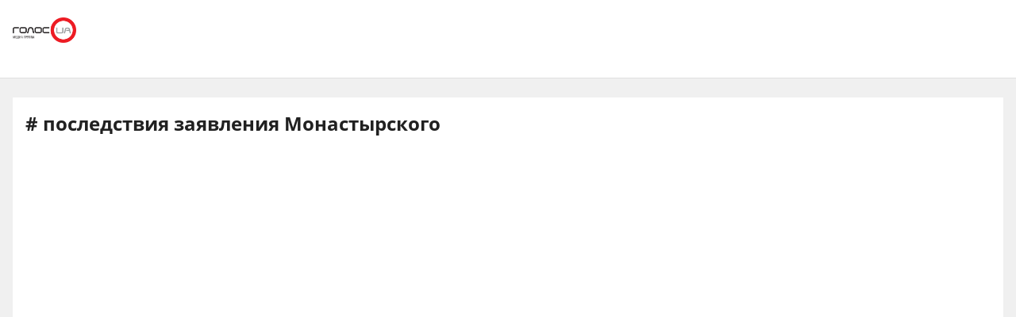

--- FILE ---
content_type: text/html; charset=utf-8
request_url: https://golos.ua/amp/video/tags/posledstvyya-zayavlenyya-monastyrskogo
body_size: 16112
content:
<!doctype html>
<html data-n-head-ssr lang="ru" amp data-n-head="%7B%22lang%22:%7B%22ssr%22:%22ru%22%7D,%22amp%22:%7B%22ssr%22:true%7D%7D">
  <head >
    <title>Новости об последствия заявления Монастырского. Самые свежие новости об последствия заявления Монастырского сегодня в Украине на Golos.ua</title><meta data-n-head="ssr" charset="utf-8"><meta data-n-head="ssr" name="viewport" content="width=device-width, initial-scale=1"><meta data-n-head="ssr" name="keywords" content="Голос.UA - главные новости в Украине и мире сегодня. Последние новости политики, бизнеса, экономики и самые свежие новости шоу-бизнеса в мире и Украине на golos.ua."><meta data-n-head="ssr" name="description" content="Новости о последствия заявления Монастырского в Украине: актуальная информация о событиях в стране и мире на сайте 🔥 Golos.ua 🔥"><meta data-n-head="ssr" name="author" content="Голос UA"><meta data-n-head="ssr" property="og:title" content="Новости об последствия заявления Монастырского. Самые свежие новости об последствия заявления Монастырского сегодня в Украине на Golos.ua"><meta data-n-head="ssr" property="og:description" content="Новости о последствия заявления Монастырского в Украине: актуальная информация о событиях в стране и мире на сайте 🔥 Golos.ua 🔥"><meta data-n-head="ssr" property="og:url" content="https://golos.ua/amp/video/tags/posledstvyya-zayavlenyya-monastyrskogo"><meta data-n-head="ssr" property="og:type" content="article"><meta data-n-head="ssr" property="og:image" content="https://golos.ua/rect.png"><meta data-n-head="ssr" property="og:image:url" content="https://golos.ua/rect.png"><meta data-n-head="ssr" property="og:image:secure_url" content="https://golos.ua/rect.png"><meta data-n-head="ssr" property="og:image:width" content="1024"><meta data-n-head="ssr" property="og:image:height" content="768"><meta data-n-head="ssr" name="twitter:card" content="summary_large_image"><meta data-n-head="ssr" name="twitter:site" content="@golosua"><meta data-n-head="ssr" name="twitter:creator" content="@golosua"><meta data-n-head="ssr" name="twitter:url" content="https://golos.ua/amp/video/tags/posledstvyya-zayavlenyya-monastyrskogo"><meta data-n-head="ssr" name="twitter:title" content="Новости об последствия заявления Монастырского. Самые свежие новости об последствия заявления Монастырского сегодня в Украине на Golos.ua"><meta data-n-head="ssr" name="twitter:description" content="Новости о последствия заявления Монастырского в Украине: актуальная информация о событиях в стране и мире на сайте 🔥 Golos.ua 🔥"><meta data-n-head="ssr" name="twitter:domain" content="golos.ua"><meta data-n-head="ssr" name="theme-color" content="#d71119"><meta data-n-head="ssr" name="msvalidate.01" content="9654239F5D1F78EE8C0A6C38411C441F"><meta data-n-head="ssr" name="fb:pages" content="317293058370102"><link data-n-head="ssr" rel="apple-touch-icon" sizes="60x60" href="/favicons/apple-touch-icon.png"><link data-n-head="ssr" rel="icon" type="image/png" sizes="16x16" href="/favicons/favicon-16x16.png"><link data-n-head="ssr" rel="icon" type="image/png" sizes="32x32" href="/favicons/favicon-32x32.png"><link data-n-head="ssr" rel="mask-icon" href="/favicons/safari-pinned-tab.svg" color="#5bbad5"><link data-n-head="ssr" rel="shortcut icon" type="image/x-icon" href="/favicons/favicon.ico"><link data-n-head="ssr" rel="manifest" href="/favicons/site.webmanifest"><link data-n-head="ssr" rel="canonical" href="https://golos.ua/video/tags/posledstvyya-zayavlenyya-monastyrskogo"><link data-n-head="ssr" rel="preconnect" href="https://api.golos.ua"><link rel="preload" href="/_nuxt/4ae552f.js" as="script"><link rel="preload" href="/_nuxt/a743014.js" as="script"><link rel="preload" href="/_nuxt/86c9240.js" as="script"><link rel="preload" href="/_nuxt/e95fc8a.js" as="script"><link rel="preload" href="/_nuxt/09bd6ff.js" as="script"><link rel="preload" href="/_nuxt/71253dd.js" as="script"><link rel="preload" href="/_nuxt/a0d3315.js" as="script"><link rel="preload" href="/_nuxt/fc0ae9a.js" as="script"><style amp-custom data-vue-ssr-id="6e8b72d9:0 517a8dd7:0 46ceea60:0 f12cd7be:0 77a76265:0 1f9f731b:0 5492c9ac:0 135b4776:0 4597f240:0 7ad128ca:0 7a7a74dc:0 4c6ede12:0 2c2dc0ae:0 19881f50:0 916e7efe:0 8e8a9556:0 2700eacc:0 49548b52:0 5419b1cf:0">@font-face{font-family:"Noto Serif";src:local(""),url(/fonts/NotoSerif/noto-serif-v9-cyrillic-regular.woff2) format("woff2"),url(/fonts/NotoSerif/noto-serif-v9-cyrillic-regular.woff) format("woff");font-style:normal;font-weight:400;font-display:swap}@font-face{font-family:"Noto Serif";src:local(""),url(/fonts/NotoSerif/noto-serif-v9-cyrillic-700.woff2) format("woff2"),url(/fonts/NotoSerif/noto-serif-v9-cyrillic-700.woff) format("woff");font-style:normal;font-weight:700;font-display:swap}@font-face{font-family:"Noto Sans";src:local(""),url(/fonts/NotoSans/noto-sans-v11-cyrillic-regular.woff2) format("woff2"),url(/fonts/NotoSans/noto-sans-v11-cyrillic-regular.woff) format("woff");font-style:normal;font-weight:400;font-display:swap}@font-face{font-family:"Noto Sans";src:local(""),url(/fonts/NotoSans/noto-sans-v11-cyrillic-700.woff2) format("woff2"),url(/fonts/NotoSans/noto-sans-v11-cyrillic-700.woff) format("woff");font-style:normal;font-weight:700;font-display:swap}@font-face{font-family:"Open Sans";src:local(""),url(/fonts/OpenSans/open-sans-v18-cyrillic-600.woff2) format("woff2"),url(/fonts/NotoSans/open-sans-v18-cyrillic-600.woff) format("woff");font-style:normal;font-weight:600;font-display:swap}@font-face{font-family:"Open Sans";src:local(""),url(/fonts/OpenSans/open-sans-v18-cyrillic-700.woff2) format("woff2"),url(/fonts/NotoSans/open-sans-v18-cyrillic-700.woff) format("woff");font-style:normal;font-weight:700;font-display:swap}@font-face{font-family:"Open Sans";src:local(""),url(/fonts/OpenSans/open-sans-v18-cyrillic-regular.woff2) format("woff2"),url(/fonts/NotoSans/open-sans-v18-cyrillic-regular.woff) format("woff");font-style:normal;font-weight:400;font-display:swap}.btn-border{display:inline-block;background-color:transparent;border:1px solid #da001f;padding:0 16px;font-family:"Open Sans",sans-serif;font-size:12px;font-weight:600;color:#da001f;line-height:34px;text-align:center;cursor:pointer;transition:all .3s ease}@media (max-width:768px){.btn-border{background:#ed1c24;font-size:12px;color:#fff}}.btn-border:hover{background-color:#da001f;color:#fff}.btn-red{display:block;width:100%;height:42px;background:#ed1c24;padding:0 16px;font-family:"Open Sans",sans-serif;font-size:12px;font-weight:600;color:#fff;line-height:42px;text-align:center;cursor:pointer;transition:all .3s ease}.icon{display:block;background-size:cover;background-repeat:no-repeat;background-position:50%}.icon-facebook{width:20px;height:20px;background-image:url([data-uri])}.icon-twitter{width:16px;height:16px;background-image:url(/_nuxt/img/i-twitter-gray.67755c0.svg)}.icon-telegram{width:17px;height:18px;background-size:contain;margin-bottom:-2px;background-image:url([data-uri])}.icon-youtube{width:21px;height:13px;background-size:contain;background-image:url([data-uri])}.icon-rss{width:20px;height:20px;background-image:url([data-uri])}.icon-vk{background-size:contain;width:22px;height:16px;margin-bottom:-3px;background-image:url(/_nuxt/img/i-vk-gray.3c3a57c.svg)}.icon-search{width:24px;height:24px;background-image:url([data-uri])}.icon-home{width:14px;height:14px;background-image:url(/_nuxt/img/i-home.061823d.svg)}.icon-clock{width:15px;height:12px;background-image:url([data-uri])}.icon-clock-gray{width:15px;height:12px;background-image:url([data-uri])}.icon-arrow-left{width:14px;height:14px;background-image:url([data-uri])}.icon-arrow-down,.icon-arrow-up{display:inline-block;vertical-align:middle;width:16px;height:16px;background-image:url(/_nuxt/img/i-arrow-up.4f46188.svg)}.icon-arrow-down{transform:rotate(0)}.icon-video{display:block;width:60px;height:60px;background:rgba(0,0,0,.8);border-radius:50%;position:absolute;top:16px;left:16px;z-index:2}@media (max-width:768px){.icon-video{width:24px;height:24px;top:10px;left:10px}}.icon-video:before{content:"";display:block;width:21px;height:27px;background:url([data-uri]) no-repeat 50%;background-size:cover;position:absolute;top:17px;left:22px}@media (max-width:768px){.icon-video:before{top:7px;left:9px;width:8px;height:10px}}.icon-title{display:inline-block;vertical-align:middle}.icon-title+.icon-title{margin-left:3px}*{outline:0;box-sizing:border-box;margin:0}#__nuxt,body{background:#f0f0f0}body{margin:0;font-family:"Open Sans",sans-serif;font-size:16px;font-weight:400;color:#272e36}.page-wrap{margin-top:24px;margin-bottom:50px}@media (max-width:768px){.page-wrap{margin-top:50px}}h1,h2,h3,li,ul{margin:0;padding:0}ul{list-style:none}.no-padding{padding:0}img{max-width:100%;height:auto}a{color:inherit}a,a:focus,a:hover{outline:0;text-decoration:none}button,input,select,textarea{font-family:inherit;font-size:inherit;line-height:inherit}.wrapper{margin-left:auto;margin-right:auto;min-width:304px;max-width:1409px}.wrapper .col{padding:16px}@media (max-width:768px){main{margin:30px 0;padding-bottom:48px}}.wrapper-amp{padding-bottom:0}.wrapper-amp,.wrapper-amp .page-wrap{margin-bottom:0}section{display:flex;flex-direction:column;background:#fff;padding:16px;margin:0 16px 16px}@media (max-width:768px){section{padding:8px;margin:0 8px 8px}}.section-title{margin-bottom:12px}@media (max-width:768px){.section-title{margin-bottom:0}}.wp-block-quote{position:relative;margin-left:20px}.wp-block-quote:before{content:"";width:8px;left:-20px;height:100%;position:absolute;background:#7f828b}.article-content a{color:#00f;text-decoration:underline;cursor:pointer}.article-content ul{list-style:disc;margin-left:20px}.article-content iframe[src^="https://streamable.com/"]{height:400px}.article .desc p+p{margin-top:10px}.title{font-family:"Open Sans",sans-serif;font-size:24px;font-weight:700;line-height:33px;color:#212121}@media (max-width:991px){.title{font-size:14px;line-height:19px}}.title .color-red{color:#ed1c24;padding-right:8px}.block-photos .article .article-text{padding:16px}.lightbox .vue-lb-content{max-width:100%;width:100%;height:100%;margin-bottom:0}.lightbox .vue-lb-figure{display:flex;flex-direction:column;height:calc(100% - 80px);justify-content:center}@media (max-width:768px){.lightbox .vue-lb-figure{height:100%}}.lightbox .vue-lb-footer{display:block;max-width:880px;width:100%;margin:0 auto;order:-1}.lightbox .vue-lb-footer-count{padding-left:0;font-family:"Open Sans",sans-serif;font-size:14px;font-weight:600;line-height:19px;color:#828282}.lightbox .vue-lb-button-close{width:32px;height:32px;padding:0;background:rgba(0,0,0,.5);margin-right:-4px}.lightbox .vue-lb-button-close:before{content:"";display:block;width:12px;height:12px;background-image:url([data-uri]);background-size:cover;background-repeat:no-repeat;background-position:50%;position:absolute;top:0;left:0;right:0;bottom:0;margin:auto}.lightbox .vue-lb-button-close span{display:none}.lightbox .vue-lb-arrow{width:40vw;height:100vh;top:0;padding:0;border-radius:0}.lightbox .vue-lb-arrow:before{content:"";display:block;width:32px;height:32px;background-size:50%;background-repeat:no-repeat;background-position:50%;position:absolute;background-color:rgba(0,0,0,.5);top:0;left:0;right:0;bottom:0;margin:auto}.lightbox .vue-lb-arrow span{display:none}.lightbox .vue-lb-arrow.vue-lb-right{right:8px}.lightbox .vue-lb-arrow.vue-lb-right:before{background-image:url([data-uri])}.lightbox .vue-lb-arrow.vue-lb-left{left:8px}.lightbox .vue-lb-arrow.vue-lb-left:before{background-image:url([data-uri])}.lightbox .vue-lb-right:before{left:auto;right:10px}.lightbox .vue-lb-left:before{left:10px;right:auto}.lightbox .vue-lb-info{position:static;margin-top:24px;font-family:"Noto Serif",serif;font-size:14px;font-weight:700;line-height:19px;color:#fff;background-color:transparent;height:auto}.lightbox .vue-lb-figure img{-o-object-fit:cover;object-fit:cover}.red-txt{color:#ed1c24;text-transform:capitalize}.red-txt:hover{text-decoration:underline}.page-single p{margin-bottom:32px}.page-single blockquote{font-style:italic;font-weight:900;font-size:24px;line-height:140%;position:relative;max-width:430px;margin:0 auto;text-align:center}@media (max-width:768px){.page-single blockquote{font-size:18px;max-width:307px}}.page-single blockquote:after,.page-single blockquote:before{content:"";background:url([data-uri]) no-repeat;background-size:contain;width:48px;height:40px;position:absolute}@media (max-width:768px){.page-single blockquote:after,.page-single blockquote:before{width:24px;height:20px}}.page-single blockquote:before{left:-65px;top:-5px}@media (max-width:768px){.page-single blockquote:before{left:-32px;top:5px}}.page-single blockquote:after{transform:rotate(180deg);right:-60px;bottom:0}@media (max-width:768px){.page-single blockquote:after{right:-30px}}.page-single .wp-video{width:100%}.page-single .wp-video video{width:100%;height:auto}.page-enter-active,.page-leave-active{transition:opacity .5s}.page-enter,.page-leave-to{opacity:0}.block-interview .img-wrap img{max-height:160px;height:100%}.loading{width:70px;margin:0 auto}[class*=amphtml-sidebar-mask]{background-color:transparent;z-index:0}.amp-carousel-button{margin:5px}.article-covered .article-text .title.color-white a{color:#fff}.article .desc>*{display:inline}#MIXADV_7059{transform:translateX(30px)}@media (max-width:768px){.teaser_div_img_7058{min-width:100%}}.mm-body{min-width:190px}.article-content img{-o-object-fit:cover;object-fit:cover}.list-articles .desc img{display:none}
code[class*=language-],pre[class*=language-]{color:#000;background:none;text-shadow:0 1px #fff;font-family:Consolas,Monaco,"Andale Mono","Ubuntu Mono",monospace;font-size:1em;text-align:left;white-space:pre;word-spacing:normal;word-break:normal;word-wrap:normal;line-height:1.5;-moz-tab-size:4;-o-tab-size:4;tab-size:4;-webkit-hyphens:none;-ms-hyphens:none;hyphens:none}code[class*=language-]::-moz-selection,code[class*=language-] ::-moz-selection,pre[class*=language-]::-moz-selection,pre[class*=language-] ::-moz-selection{text-shadow:none;background:#b3d4fc}code[class*=language-]::selection,code[class*=language-] ::selection,pre[class*=language-]::selection,pre[class*=language-] ::selection{text-shadow:none;background:#b3d4fc}@media print{code[class*=language-],pre[class*=language-]{text-shadow:none}}pre[class*=language-]{padding:1em;margin:.5em 0;overflow:auto}:not(pre)>code[class*=language-],pre[class*=language-]{background:#f5f2f0}:not(pre)>code[class*=language-]{padding:.1em;border-radius:.3em;white-space:normal}.token.cdata,.token.comment,.token.doctype,.token.prolog{color:#708090}.token.punctuation{color:#999}.token.namespace{opacity:.7}.token.boolean,.token.constant,.token.deleted,.token.number,.token.property,.token.symbol,.token.tag{color:#905}.token.attr-name,.token.builtin,.token.char,.token.inserted,.token.selector,.token.string{color:#690}.language-css .token.string,.style .token.string,.token.entity,.token.operator,.token.url{color:#9a6e3a;background:hsla(0,0%,100%,.5)}.token.atrule,.token.attr-value,.token.keyword{color:#07a}.token.class-name,.token.function{color:#dd4a68}.token.important,.token.regex,.token.variable{color:#e90}.token.bold,.token.important{font-weight:700}.token.italic{font-style:italic}.token.entity{cursor:help}
.holder{width:50px;display:flex;justify-content:center;height:50px;position:absolute;top:0;right:0;z-index:2}@media (max-width:768px){.holder{z-index:999;position:fixed;top:33px;right:45vw;width:24px;height:auto}}.preloader-mobile{display:none}@media (max-width:768px){.preloader-mobile{display:block}}.preloader{width:20px;height:20px;position:fixed;right:0;top:20px;-webkit-animation:rotatePreloader 2s ease-in infinite;animation:rotatePreloader 2s ease-in infinite}@media (max-width:768px){.preloader{display:none}}@-webkit-keyframes rotatePreloader{0%{transform:translateX(-50%) translateY(-50%) rotate(0deg)}to{transform:translateX(-50%) translateY(-50%) rotate(-1turn)}}@keyframes rotatePreloader{0%{transform:translateX(-50%) translateY(-50%) rotate(0deg)}to{transform:translateX(-50%) translateY(-50%) rotate(-1turn)}}.preloader div{position:absolute;width:100%;height:100%;opacity:0}.preloader div:before{content:"";position:absolute;left:50%;top:0;width:30%;height:30%;background-color:#ed1c24;transform:translateX(-50%);border-radius:50%}.preloader div:first-child{transform:rotate(0deg);-webkit-animation:rotateCircle1 2s linear infinite;animation:rotateCircle1 2s linear infinite;z-index:5}@-webkit-keyframes rotateCircle1{0%{opacity:0}0%{opacity:1;transform:rotate(60deg)}10.33333%{transform:rotate(0deg)}60.33333%{transform:rotate(0deg)}to{transform:rotate(-300deg);opacity:1}}@keyframes rotateCircle1{0%{opacity:0}0%{opacity:1;transform:rotate(60deg)}10.33333%{transform:rotate(0deg)}60.33333%{transform:rotate(0deg)}to{transform:rotate(-300deg);opacity:1}}.preloader div:nth-child(2){transform:rotate(60deg);-webkit-animation:rotateCircle2 2s linear infinite;animation:rotateCircle2 2s linear infinite;z-index:4}@-webkit-keyframes rotateCircle2{8.33333%{opacity:0}8.33343%{opacity:1;transform:rotate(0deg)}18.66667%{transform:rotate(-60deg)}68.66667%{transform:rotate(-60deg)}to{transform:rotate(-300deg);opacity:1}}@keyframes rotateCircle2{8.33333%{opacity:0}8.33343%{opacity:1;transform:rotate(0deg)}18.66667%{transform:rotate(-60deg)}68.66667%{transform:rotate(-60deg)}to{transform:rotate(-300deg);opacity:1}}.preloader div:nth-child(3){transform:rotate(120deg);-webkit-animation:rotateCircle3 2s linear infinite;animation:rotateCircle3 2s linear infinite;z-index:3}@-webkit-keyframes rotateCircle3{16.66667%{opacity:0}16.66687%{opacity:1;transform:rotate(-60deg)}27%{transform:rotate(-120deg)}77%{transform:rotate(-120deg)}to{transform:rotate(-300deg);opacity:1}}@keyframes rotateCircle3{16.66667%{opacity:0}16.66687%{opacity:1;transform:rotate(-60deg)}27%{transform:rotate(-120deg)}77%{transform:rotate(-120deg)}to{transform:rotate(-300deg);opacity:1}}.preloader div:nth-child(4){transform:rotate(180deg);-webkit-animation:rotateCircle4 2s linear infinite;animation:rotateCircle4 2s linear infinite;z-index:2}@-webkit-keyframes rotateCircle4{25%{opacity:0}25.0003%{opacity:1;transform:rotate(-120deg)}35.33333%{transform:rotate(-180deg)}85.33333%{transform:rotate(-180deg)}to{transform:rotate(-300deg);opacity:1}}@keyframes rotateCircle4{25%{opacity:0}25.0003%{opacity:1;transform:rotate(-120deg)}35.33333%{transform:rotate(-180deg)}85.33333%{transform:rotate(-180deg)}to{transform:rotate(-300deg);opacity:1}}.preloader div:nth-child(5){transform:rotate(240deg);-webkit-animation:rotateCircle5 2s linear infinite;animation:rotateCircle5 2s linear infinite;z-index:1}@-webkit-keyframes rotateCircle5{33.33333%{opacity:0}33.33373%{opacity:1;transform:rotate(-180deg)}43.66667%{transform:rotate(-240deg)}93.66667%{transform:rotate(-240deg)}to{transform:rotate(-300deg);opacity:1}}@keyframes rotateCircle5{33.33333%{opacity:0}33.33373%{opacity:1;transform:rotate(-180deg)}43.66667%{transform:rotate(-240deg)}93.66667%{transform:rotate(-240deg)}to{transform:rotate(-300deg);opacity:1}}.preloader div:nth-child(6){transform:rotate(300deg);-webkit-animation:rotateCircle6 2s linear infinite;animation:rotateCircle6 2s linear infinite;z-index:0}@-webkit-keyframes rotateCircle6{41.66667%{opacity:0}41.66717%{opacity:1;transform:rotate(-240deg)}52%{transform:rotate(-300deg)}102%{transform:rotate(-300deg)}to{transform:rotate(-300deg);opacity:1}}@keyframes rotateCircle6{41.66667%{opacity:0}41.66717%{opacity:1;transform:rotate(-240deg)}52%{transform:rotate(-300deg)}102%{transform:rotate(-300deg)}to{transform:rotate(-300deg);opacity:1}}
.banner-lg{display:block}@media (max-width:768px){.banner-lg{display:none}}.banner-sm{display:none}@media (max-width:768px){.banner-sm{display:block}}
header .subcategory-wrapper[data-v-5ea2bd84]{border-top:1px solid #e0e0e0;background:#fff}header .search-wrapper[data-v-5ea2bd84]{bottom:-70px}header .header-wrapper[data-v-5ea2bd84],header .search-wrapper[data-v-5ea2bd84]{background:#fff;width:100%;position:relative}header .wrapper[data-v-5ea2bd84]{margin-bottom:0}@media (max-width:768px){header[data-v-5ea2bd84]{padding:0}}header.fixed-top[data-v-5ea2bd84]{position:relative}@media (max-width:768px){header.fixed-top[data-v-5ea2bd84]{width:100%;height:42px;position:fixed;top:0;background:#fff;z-index:1000;max-width:1300px;margin:0 auto}}header .mobile-search-nav[data-v-5ea2bd84]{display:none}@media (max-width:768px){header .mobile-search-nav[data-v-5ea2bd84]{display:flex;align-items:center}}header .header-social[data-v-5ea2bd84]{width:236px}header .bg-fixed[data-v-5ea2bd84]{width:100%;height:100%;background:rgba(0,0,0,.5);position:fixed;top:0;left:-40px;opacity:1;transition:opacity .8s ease}header .bg-fixed.show[data-v-5ea2bd84]{opacity:1;transition-delay:.5s;z-index:9991}header .menu-types-container[data-v-5ea2bd84]{display:flex;justify-content:space-between;border-bottom:1px solid #e0e0e0}header .row[data-v-5ea2bd84]{display:flex;align-items:center;padding:22px 16px;position:relative}@media (max-width:768px){header .row[data-v-5ea2bd84]{justify-content:space-between;padding:3px 16px}}header .navigation[data-v-5ea2bd84]{width:100%}@media (max-width:768px){header .navigation[data-v-5ea2bd84]{display:none}}header .bg-fixed-category[data-v-5ea2bd84]{width:100vw;height:100vh;background:rgba(0,0,0,.5);position:fixed;top:0;left:0;z-index:1;transition:opacity .4s ease}
.logo[data-v-0eea11d0]{margin-right:24px;height:54px;min-width:133px}@media (max-width:768px){.logo[data-v-0eea11d0]{height:32px;min-width:79px;width:79px}}.logo .logo-img[data-v-0eea11d0]{height:100%;width:100%}.mobile-navbar-logo .logo-img[data-v-0eea11d0]{height:41px;width:auto}
.search[data-v-018df609]{display:flex;align-items:center;justify-content:space-between;padding:16px 60px 16px 0}.search.hide[data-v-018df609]{display:none}@media (max-width:768px){.search[data-v-018df609]{position:fixed;background:#fff;top:0;left:0;width:100%;height:42px;box-shadow:none;border-bottom:1px solid #e0e0e0;padding:8px 16px}}.search .search-title[data-v-018df609]{font-size:16px;line-height:22px;letter-spacing:-.0035em;color:#75818d;margin-right:10px;font-weight:700}@media (max-width:768px){.search .search-title[data-v-018df609]{display:none}}.search .search-form[data-v-018df609]{display:flex;align-items:center;position:relative;width:82%}@media (max-width:768px){.search .search-form[data-v-018df609]{width:100%}}.search .search-input[data-v-018df609]{padding:8px 42px;border:.5px solid #e0e0e0;background-color:#f2f2f2;font-size:14px;width:100%}.search .search-input[data-v-018df609]::-webkit-input-placeholder{color:#bdbdbd}.search .search-input[data-v-018df609]::-moz-placeholder{color:#bdbdbd}.search .search-input[data-v-018df609]:-ms-input-placeholder{color:#bdbdbd}.search .search-input[data-v-018df609]:-moz-placeholder{color:#bdbdbd}@media (max-width:768px){.search .search-input[data-v-018df609]{width:90%;font-size:12px;padding:6px 12px 6px 30px}}.search .icon-search[data-v-018df609]{display:block;width:14px;height:14px;background-image:url([data-uri]);background-size:contain;background-repeat:no-repeat;background-color:transparent;position:absolute;left:12px}@media (max-width:768px){.search .icon-search[data-v-018df609]{left:5px}}.search .btn-search[data-v-018df609]{cursor:pointer;padding:9px 15px;border:1px solid #ed1c24;color:#ed1c24;font-weight:600;font-size:12px;background:none}@media (max-width:768px){.search .btn-search[data-v-018df609]{display:none}}.search-btn[data-v-018df609]{position:absolute;right:0;bottom:30px}@media (max-width:768px){.search-btn[data-v-018df609]{right:50px;top:-31px}}.header-search[data-v-018df609]{width:100%;position:absolute;right:0;bottom:0;background:#fff;z-index:999;padding:0 10px}.header-search-container[data-v-018df609]{max-width:1364px;margin:0 auto;position:relative}.search-mobile[data-v-018df609]{display:none}@media (max-width:768px){.search-mobile[data-v-018df609]{display:block}}.search-btn-desktop[data-v-018df609]{display:block}@media (max-width:768px){.search-btn-desktop[data-v-018df609]{display:none}}.cross[data-v-018df609]{display:block;position:absolute;right:-48px;top:11px;width:10px;height:10px;background:none;outline:none;border:none;padding:10px}.cross[data-v-018df609]:after,.cross[data-v-018df609]:before{content:"";width:19px;height:2px;background:#828282;position:absolute;left:0}.cross[data-v-018df609]:before{transform:rotate(45deg)}.cross[data-v-018df609]:after{transform:rotate(-45deg)}@media (max-width:768px){.cross[data-v-018df609]{right:0;top:5px}}.open-search[data-v-018df609]{border-bottom:1px solid #e0e0e0;border-top:1px solid #e0e0e0}@media (min-width:769px){.open-search[data-v-018df609]{bottom:-72px}}.open-search .search-btn[data-v-018df609]{bottom:100px}
.mobile-navbar[data-v-df08bf24]{display:flex;flex-direction:column;justify-content:space-between;overflow:hidden;max-width:340px;width:100%;height:100%;background-color:#fff;position:fixed;top:0}.mobile-navbar-logo[data-v-df08bf24]{padding-left:24px}.mobile-navbar .row[data-v-df08bf24]{padding:8px 24px}.mobile-navbar .logo-img[data-v-df08bf24]{min-width:auto;height:32px;margin-right:10px}.mobile-navbar .navigation[data-v-df08bf24]{display:flex;flex-wrap:wrap;flex-direction:column;margin:0 24px;border-bottom:1px solid #e0e0e0;padding-bottom:10px;height:100%}.mobile-navbar .item[data-v-df08bf24]{color:#000;font-weight:700;font-size:12px;height:33px}.mobile-navbar .item[data-v-df08bf24]:first-child{padding-top:0}.mobile-navbar .item-category[data-v-df08bf24]{color:#828282}.mobile-navbar .menu[data-v-df08bf24]{display:block}.mobile-navbar .menu a[data-v-df08bf24]{height:auto;font-size:12px;line-height:16px;padding:10px 0}.mobile-navbar .menu.category-menu a[data-v-df08bf24]{color:#75818d}.mobile-navbar .social[data-v-df08bf24]{max-width:100%;padding:20px}.icon-close[data-v-df08bf24]{display:block;width:14px;height:14px;background-image:url([data-uri]);position:absolute;right:20px;top:16px;z-index:99999}.btn-menu[data-v-df08bf24],.icon-close[data-v-df08bf24]{background-size:cover;background-repeat:no-repeat;background-position:50%;cursor:pointer}.btn-menu[data-v-df08bf24]{width:18px;height:12px;background-image:url([data-uri]);display:none;margin-left:25px}@media (max-width:768px){.btn-menu[data-v-df08bf24]{display:block}}.menu-item[data-v-df08bf24],.menu-item-category[data-v-df08bf24]{font-size:12px;line-height:36px;font-weight:700;color:#000}.menu-item-category[data-v-df08bf24]{color:#828282}.nav-wrapper[data-v-df08bf24]{position:relative}.nav-container[data-v-df08bf24]{height:100%;overflow-y:auto;flex:1;padding-top:40px}.category-menu-navbar[data-v-df08bf24]{height:100vh;justify-content:inherit}.logo-container[data-v-df08bf24]{height:30px;margin:8px 0}
.social[data-v-72329559]{display:flex;align-items:center}.social .caption[data-v-72329559]{font-family:"Open Sans",sans-serif;font-size:14px;line-height:19px;font-weight:700;color:#212121;margin-bottom:8px}.social ul[data-v-72329559]{margin:0 -4px}.social li[data-v-72329559]{display:inline-block;vertical-align:middle;margin:0 4px}.social-items[data-v-72329559]{width:100%;align-items:center}.social-footer[data-v-72329559],.social-items[data-v-72329559]{display:flex;justify-content:space-between}.social-footer .caption[data-v-72329559]{color:#ed1c24;font-size:10px;display:none}@media (max-width:768px){.social-footer .caption[data-v-72329559]{margin-bottom:0;display:block}}.social-footer .social-items[data-v-72329559]{max-width:140px;margin:0 auto;flex-wrap:wrap}.social-footer .social-items li[data-v-72329559]{margin:6px 12px}@media (max-width:768px){.social-footer .social-items li[data-v-72329559]{margin:0}}@media (max-width:768px){.social-footer .social-items[data-v-72329559]{max-width:60%;margin:0}}.social-footer .footer-links[data-v-72329559]{max-width:170px}.left-menu[data-v-72329559]{display:flex;flex-direction:column;align-items:flex-start}.left-menu .social-items[data-v-72329559]{max-width:197px}
.row-subcategory[data-v-e3cde318]{display:flex;align-items:center;padding:22px 16px}@media (max-width:768px){.row-subcategory[data-v-e3cde318]{padding:17px;width:100%;justify-content:space-between;border-bottom:1px solid #e0e0e0}}.menu[data-v-e3cde318]{display:flex}.menu li[data-v-e3cde318]{margin-right:24px}.menu li[data-v-e3cde318]:last-child{margin-right:0}@media (max-width:768px){.menu-subcategory-amp[data-v-e3cde318]{display:none}}.menu-item-amp[data-v-e3cde318]{color:#ed1c24;font-size:14px}.caption[data-v-e3cde318],.menu-item-amp[data-v-e3cde318]{font-weight:700;font-family:"Open Sans",sans-serif}.caption[data-v-e3cde318]{font-size:13px;margin-right:30px;color:#75818d}@media (max-width:768px){.caption[data-v-e3cde318]{font-size:10px}}.active-sub-category[data-v-e3cde318]{font-size:10px;letter-spacing:-.0035em;color:#ed1c24;display:none;position:relative;margin-right:14px;z-index:0;cursor:pointer}.active-sub-category[data-v-e3cde318]:before{content:url([data-uri]);position:absolute;right:-12px;top:-2px}@media (max-width:768px){.active-sub-category[data-v-e3cde318]{display:block}}.caption-mobile[data-v-e3cde318]{display:none;margin:0;font-size:13px}.subcategory-container[data-v-e3cde318]{display:flex;align-items:center}.mob-open[data-v-e3cde318]{display:flex}.mob-close[data-v-e3cde318]{display:none}.subcategory-amp-container-darkness[data-v-e3cde318]{width:100vw;height:100vh;background:rgba(0,0,0,.5);position:absolute;top:0;flex-direction:column;justify-content:center}.subcategory-amp-container-darkness .caption-mobile[data-v-e3cde318]{display:block}.subcategory-amp-container-darkness .menu[data-v-e3cde318]{display:flex;flex-direction:column;align-items:center;width:100%;max-width:95%;margin:0 auto;background:#fff}.subcategory-amp-container-darkness .menu li[data-v-e3cde318]{margin:0;padding:10px 0;width:100%;text-align:center;border-top:1px solid #f2f2f2}.subcategory-amp-container-darkness .menu a[data-v-e3cde318]{color:#ed1c24}.subcategory-amp-container-darkness .menu .menu-subcategory-amp[data-v-e3cde318]{display:block}.sub-menu-amp[data-v-e3cde318]{display:flex;flex-direction:column;align-items:center;width:100%;max-width:95%;margin:0 auto;background:#fff}.sub-menu-li[data-v-e3cde318]{margin:0;padding:10px 0;width:100%;text-align:center;border-top:1px solid #f2f2f2}
.title.no-data[data-v-4bbc4673]{text-align:center;padding:20px 0}
.main-layout-top{display:flex;background-color:#fff;height:calc(100vh - 300px);min-height:340px;max-height:640px}.main-layout-top>.col.col-left{width:60%;padding:0}@media (max-width:768px){.main-layout-top>.col.col-left{display:none}}.main-layout-top>.col.col-right{width:40%;padding:0 0 0 16px}@media (max-width:768px){.main-layout-top>.col.col-right{display:none}}.main-layout-top .article.three-top-lg{display:block}@media (max-width:768px){.main-layout-top .article.three-top-lg{display:none}}.main-layout-top .article{height:100%}.main-layout-top .article.col-right-article{height:calc(50% - 8px)}.main-layout-top .article.col-right-article+.col-right-article{margin-top:16px}@media (max-width:768px){.main-layout-top{display:block;min-height:auto;height:auto;margin-bottom:-10px}}@media (max-width:480px){.main-layout-top{margin-bottom:0}}.three-top-sm{display:none}@media (max-width:768px){.three-top-sm{display:block}}
.amp-carousel-button{width:32px;height:32px;background-image:none;background-color:#272e36;display:flex;justify-content:center;align-items:center;cursor:pointer;border-radius:50%}.amp-carousel-button:before{content:"";display:block;width:16px;height:16px;background-image:url([data-uri]);background-size:cover;background-position:50%;background-repeat:no-repeat;background-color:transparent}.amp-carousel-button-next:before{transform:rotate(180deg)}.carousel-single-gallery{height:220px;margin-bottom:8px}.slider-article{width:100%;position:relative;padding:0 10px}.slider-article>div{overflow:hidden}.slider-article>div::-webkit-scrollbar{display:none}.slider-video{margin-top:15px}.slider-video .video{margin-top:16px}.slider-amp-img{height:100%}.slider-amp-img img{-o-object-fit:cover;object-fit:cover;height:100%}
.article[data-v-e1e70ad6]{width:100%;height:100%;display:flex;position:relative;padding:20px 0}.article.article-video[data-v-e1e70ad6]:before{display:none}.article.column[data-v-e1e70ad6]{flex-direction:column;padding:0}.article.column .img-wrap[data-v-e1e70ad6]{flex:0 0 136px}@media (max-width:1110px){.article.column .img-wrap[data-v-e1e70ad6]{flex:0 0 15px}}@media (max-width:480px){.article.column .img-wrap[data-v-e1e70ad6]{flex:0 0 162px;height:162px}}.article.column .article-text[data-v-e1e70ad6]{margin-left:0;margin-top:12px}@media (max-width:992px){.article.column .article-text[data-v-e1e70ad6]{height:100%}}.article.column .row-author[data-v-e1e70ad6]{flex-direction:column}@media (max-width:768px){.article.column .row-author[data-v-e1e70ad6]{flex-direction:row}}.article.column .row-author .date[data-v-e1e70ad6]{order:-1;margin-left:0;margin-bottom:4px}@media (max-width:768px){.article.column .row-author .date[data-v-e1e70ad6]{margin-bottom:0;order:0}}.article .row-author[data-v-e1e70ad6]{display:flex}.article.no-img .article-text[data-v-e1e70ad6]{margin-left:0}.article.img-right[data-v-e1e70ad6]{flex-direction:row;justify-content:space-between}@media (max-width:768px){.article.img-right .row-author[data-v-e1e70ad6]{flex-direction:column}.article.img-right .date[data-v-e1e70ad6]{order:-1;margin-left:0;margin-bottom:4px}}.article.img-right .img-wrap[data-v-e1e70ad6]{order:1}.article.img-right .article-text[data-v-e1e70ad6]{margin-left:0;margin-right:15px}.article+.article[data-v-e1e70ad6]:before{content:"";width:100%;height:1px;background:#e0e0e0;position:absolute;left:0;top:0}@media (max-width:768px){.article .icon-video[data-v-e1e70ad6]{width:24px;height:24px;top:50%;left:50%;transform:translateY(-50%) translateX(-50%)}.article .icon-video[data-v-e1e70ad6]:before{width:8px;top:7px;left:9px;background-size:contain}}.article .img-wrap[data-v-e1e70ad6]{flex:0 0 300px;height:100%;position:relative}@media (max-width:768px){.article .img-wrap[data-v-e1e70ad6]{flex:0 0 40%}}@media (max-width:600px){.article .img-wrap[data-v-e1e70ad6]{flex:auto}}.article .img-wrap img[data-v-e1e70ad6]{height:100%;width:100%;-o-object-fit:cover;object-fit:cover}.article .img-wrap.img-square[data-v-e1e70ad6]{flex:0 0 184px;height:184px}@media (max-width:768px){.article .img-wrap.img-square[data-v-e1e70ad6]{flex:0 0 62px;height:62px}}.article .img-wrap.img-circle[data-v-e1e70ad6]{flex:0 0 124px;height:124px;margin:0 auto}.article .img-wrap.img-circle img[data-v-e1e70ad6]{width:124px;height:124px;border-radius:50%}@media (max-width:992px){.article .img-wrap.big-img[data-v-e1e70ad6]{margin-bottom:8px;height:162px;min-width:240px;max-width:240px}}@media (max-width:600px){.article .img-wrap.big-img[data-v-e1e70ad6]{min-width:100%;max-width:100%}}.article .article-img[data-v-e1e70ad6]{width:100%;height:100%;-o-object-fit:cover;object-fit:cover}.article .article-text[data-v-e1e70ad6]{display:flex;flex-direction:column;justify-content:space-between;margin-left:15px}@media (max-width:600px){.article .article-text[data-v-e1e70ad6]{margin-left:0}}.article .desc[data-v-e1e70ad6]{font-size:14px;line-height:22px;color:#828282;margin-top:8px}@media (max-width:768px){.article .desc[data-v-e1e70ad6]{display:none}}.article-search[data-v-e1e70ad6]{border-bottom:1px solid #e0e0e0}.article-search .article-img[data-v-e1e70ad6]{flex:auto}.article-dosye[data-v-e1e70ad6]{flex-direction:column}@media (max-width:992px){.article-dosye[data-v-e1e70ad6]{flex-direction:row}}.article-dosye .article-text[data-v-e1e70ad6]{margin:16px 0 0}@media (max-width:992px){.article-dosye .article-text[data-v-e1e70ad6]{margin:0 0 0 16px}}.article-dosye .row-author[data-v-e1e70ad6]{flex-direction:column-reverse}.article-dosye .img-wrap.img-square[data-v-e1e70ad6]{height:136px;flex:0 0 136px}@media (max-width:992px){.article-dosye .img-wrap.img-square[data-v-e1e70ad6]{height:132px;flex:0 0 132px}}.article-dosye .article-text[data-v-e1e70ad6]{height:100%}@media (max-width:992px){.article-dosye .author[data-v-e1e70ad6]{margin:8px 0 4px}}@media (max-width:992px){.article-dosye .list-tags[data-v-e1e70ad6]{margin-bottom:7px}}.article-blogs .img-wrap.img-circle[data-v-e1e70ad6]{margin:0}@media (max-width:992px){.article-blogs .img-wrap.img-circle[data-v-e1e70ad6]{flex:0 0 62px;height:62px;width:62px}}.article-blogs .img-wrap.img-circle .img[data-v-e1e70ad6]{border-radius:inherit;width:100%;height:100%}@media (max-width:992px){.article-blogs .article-text[data-v-e1e70ad6]{margin-left:16px}}@media (max-width:992px){.article-blogs .row-author[data-v-e1e70ad6]{flex-direction:column-reverse;margin-bottom:4px}}@media (max-width:992px){.article-blogs .author[data-v-e1e70ad6]{margin:6px 0 0}}@media (max-width:992px){.article-blogs .list-tags[data-v-e1e70ad6]{margin-top:6px}}@media (max-width:768px){.article-video[data-v-e1e70ad6]{flex-direction:column;border-bottom:1px solid #c4c4c4}}@media (max-width:600px){.article.sm-height-img[data-v-e1e70ad6]{flex-direction:column}.article.sm-height-img .img-wrap[data-v-e1e70ad6]{height:232px}.article.sm-height-img .article-text[data-v-e1e70ad6]{margin-top:9px}}
.author[data-v-2cca269c]{font-family:"Open Sans",sans-serif;font-size:12px;font-weight:600;line-height:16px;color:#ed1c24;margin-right:12px;display:block}
.date[data-v-0b63ca26]{font-family:"Open Sans",sans-serif;font-size:10px;line-height:14px;color:#878787}.date.no-margin[data-v-0b63ca26]{margin-left:0}.date .icon-clock[data-v-0b63ca26]{display:inline-block;width:10px;height:10px;margin-right:2px}.date.color-white[data-v-0b63ca26]{color:hsla(0,0%,100%,.8)}.date.color-white .icon-clock[data-v-0b63ca26]{background-image:url([data-uri])}
.title[data-v-7aa47c87]{margin-bottom:0}.title[data-v-7aa47c87],.title a[data-v-7aa47c87]{line-height:22px}.title a[data-v-7aa47c87]{font-family:"Noto Serif",serif;font-size:16px;font-weight:700;color:#212121}.title a[data-v-7aa47c87]:hover{text-decoration:underline}@media (max-width:992px){.title a[data-v-7aa47c87]{font-size:14px;line-height:19px}}.title .ellipsis[data-v-7aa47c87]{display:inline;font-size:12px;margin-left:-4px}.title.color-white a[data-v-7aa47c87],.title.color-white span[data-v-7aa47c87]{color:#fff}.title.title-big a[data-v-7aa47c87]{font-size:36px;line-height:49px}@media (max-width:992px){.title.title-big a[data-v-7aa47c87]{font-size:24px;line-height:33px}}@media (max-width:768px){.title.title-big a[data-v-7aa47c87]{font-size:14px;line-height:19px}}.title.title-middle a[data-v-7aa47c87]{font-size:24px;line-height:19px}.title.title-middle .ellipsis[data-v-7aa47c87]{font-size:16px}.title.title-small a[data-v-7aa47c87]{font-size:16px;line-height:22px}.title.color-red a[data-v-7aa47c87]{color:#ed1c24}
.list-tags[data-v-d5c02f62]{display:flex;flex-wrap:wrap}@media (max-width:992px){.list-tags[data-v-d5c02f62]{margin:0 -4px}}.list-tags .tags[data-v-d5c02f62]{display:flex;flex-wrap:wrap;align-items:center}.list-tags .tags.no-category .tag[data-v-d5c02f62]:first-child{color:#ed1c24}.list-tags .tags.no-category .tag[data-v-d5c02f62]:first-child:hover{color:#516172}.list-tags .tag[data-v-d5c02f62]{display:block;font-family:"Open Sans",sans-serif;font-size:10px;line-height:14px;color:#75818d;text-transform:uppercase;margin:8px 4px 0}.list-tags .tag[data-v-d5c02f62]:hover{color:#ed1c24}@media (max-width:992px){.list-tags .tag[data-v-d5c02f62]{font-size:8px;line-height:11px}}.list-tags .tag-category[data-v-d5c02f62]{display:flex;align-items:center;color:#ed1c24}.list-tags .tag-category[data-v-d5c02f62]:hover{color:#516172}.list-tags.with-bg .tag[data-v-d5c02f62]{color:#fff;padding:5px;background:#75818d}.list-tags.with-bg .tag-category .tag[data-v-d5c02f62],.list-tags.with-bg .tag[data-v-d5c02f62]:hover,.list-tags.with-bg .tags.no-category .tag[data-v-d5c02f62]{background:#d71119}.list-tags.with-bg .tag-category .tag[data-v-d5c02f62]:hover,.list-tags.with-bg .tags.no-category .tag[data-v-d5c02f62]:hover{background:#75818d;color:#fff}
.page-articles .col-right[data-v-085cd7f4]{display:flex;flex-direction:column;justify-content:space-between;width:40%;padding-left:0}@media (max-width:992px){.page-articles .col-right[data-v-085cd7f4]{width:100%}}.page-articles .block[data-v-085cd7f4]{background:#fff;padding:16px;margin:0 16px 16px}@media (max-width:768px){.page-articles .block[data-v-085cd7f4]{padding:8px;margin:0 8px 8px}}.page-articles .row[data-v-085cd7f4]{display:flex;flex-direction:column}.page-articles .title[data-v-085cd7f4]{padding:10px 0 24px}@media (max-width:992px){.page-articles .title[data-v-085cd7f4]{padding:0 0 12px}}.page-articles .articles-items-wrap[data-v-085cd7f4]{display:flex;flex-wrap:wrap;background:#fff}@media (max-width:992px){.page-articles .articles-items-wrap[data-v-085cd7f4]{flex-direction:column}}.page-articles .articles-items-wrap .col[data-v-085cd7f4]{width:50%;height:508px;position:relative}@media (max-width:992px){.page-articles .articles-items-wrap .col[data-v-085cd7f4]{flex-direction:column;width:100%;height:232px;margin-bottom:15px;padding:0}}@media (max-width:768px){.page-articles .articles-items-wrap .col[data-v-085cd7f4]{margin-bottom:8px}}.page-articles .articles-items-wrap .col+.col[data-v-085cd7f4]:after{content:"";display:block;width:calc(100% - 16px);height:1px;background:#c4c4c4;position:absolute;top:0;left:16px}@media (max-width:768px){.page-articles .articles-items-wrap .col+.col[data-v-085cd7f4]:after{content:inherit}}.page-articles .articles-items-wrap .col[data-v-085cd7f4]:nth-child(2n){padding-right:0}.page-articles .articles-items-wrap .col[data-v-085cd7f4]:nth-child(2n):after{left:0}.page-articles .articles-items-wrap .col[data-v-085cd7f4]:nth-child(odd){padding-left:0}.page-articles .articles-items-wrap .col[data-v-085cd7f4]:nth-child(2n):before{content:"";display:block;width:1px;height:calc(100% - 32px);background:#c4c4c4;position:absolute;top:16px;left:0}.page-articles .articles-items-wrap .col[data-v-085cd7f4]:nth-child(2):after{display:none}.page-articles .col-right-article[data-v-085cd7f4]{max-height:316px}@media (max-width:992px){.page-articles .col-right-article[data-v-085cd7f4]{height:648px}}.page-articles .main-article[data-v-085cd7f4]{width:50%;overflow:hidden;border-bottom:1px solid #e0e0e0;padding:0 32px 24px 0;margin:0 0 24px;height:207px}@media (max-width:992px){.page-articles .main-article[data-v-085cd7f4]{width:100%;height:auto;justify-content:flex-start}}@media (max-width:600px){.page-articles .main-article[data-v-085cd7f4]{flex-direction:column;padding:0 0 19px;margin:0 0 12px;border-bottom:1px solid #e0e0e0}}@media (max-width:992px){.page-articles .main-article[data-v-085cd7f4]:nth-last-child(2){border-bottom:1px solid #e0e0e0;margin:0 0 20px}}@media (max-width:600px){.page-articles .main-article.img-right[data-v-085cd7f4]{flex-direction:row;padding-bottom:12px}}.page-articles .main-article.img-right[data-v-085cd7f4]:last-child,.page-articles .main-article.img-right[data-v-085cd7f4]:nth-last-child(2){padding-bottom:12px}.page-articles .article+.article[data-v-085cd7f4]:before{background:none}.page-articles .blog-post[data-v-085cd7f4]{height:auto}@media (max-width:992px){.page-articles .blog-post[data-v-085cd7f4]:last-child{margin-bottom:-15px}}@media (max-width:600px){.page-articles .blog-post[data-v-085cd7f4]{flex-direction:row}}.page-articles .dosye-post[data-v-085cd7f4]{height:auto}.page-articles .article-dosye[data-v-085cd7f4]{height:auto;min-width:16.666%;padding:0 14px 24px;max-width:calc(16.666% - 16px);position:relative;overflow:inherit;border-bottom:1px solid #c4c4c4}@media (max-width:992px){.page-articles .article-dosye[data-v-085cd7f4]{height:149px;min-width:100%;max-width:100%;padding:0 0 16px;margin:0 0 16px}}@media (max-width:600px){.page-articles .article-dosye[data-v-085cd7f4]{flex-direction:row}}@media (max-width:480px){.page-articles .article-dosye[data-v-085cd7f4]{height:auto}}.page-articles .article-dosye[data-v-085cd7f4]:after{content:"";display:block;width:1px;height:calc(100% - 20px);background:#c4c4c4;position:absolute;top:0;right:-2px}@media (max-width:992px){.page-articles .article-dosye[data-v-085cd7f4]:after{content:inherit;width:100%;height:1px;bottom:0;top:auto}}.page-articles .article-dosye[data-v-085cd7f4]:nth-child(6n):after{content:inherit}@media (min-width:992px){.page-articles .article-dosye[data-v-085cd7f4]:nth-child(n+7){border-bottom:none;margin-bottom:0}}@media (max-width:992px){.page-articles .article-dosye[data-v-085cd7f4]:last-child{border-bottom:none;margin:0}}.sinoptik-sm[data-v-085cd7f4]{display:none}@media (max-width:992px){.sinoptik-sm[data-v-085cd7f4]{display:block}}.btn-red-sm[data-v-085cd7f4]{display:none}@media (max-width:768px){.btn-red-sm[data-v-085cd7f4]{display:block}}</style><style amp-boilerplate>body{-webkit-animation:-amp-start 8s steps(1,end) 0s 1 normal both;-moz-animation:-amp-start 8s steps(1,end) 0s 1 normal both;-ms-animation:-amp-start 8s steps(1,end) 0s 1 normal both;animation:-amp-start 8s steps(1,end) 0s 1 normal both}@-webkit-keyframes -amp-start{from{visibility:hidden}to{visibility:visible}}@-moz-keyframes -amp-start{from{visibility:hidden}to{visibility:visible}}@-ms-keyframes -amp-start{from{visibility:hidden}to{visibility:visible}}@-o-keyframes -amp-start{from{visibility:hidden}to{visibility:visible}}@keyframes -amp-start{from{visibility:hidden}to{visibility:visible}}</style><noscript><style amp-boilerplate>body{-webkit-animation:none;-moz-animation:none;-ms-animation:none;animation:none}</style></noscript><script async src="https://cdn.ampproject.org/v0.js"></script><script async custom-element="amp-analytics"     src="https://cdn.ampproject.org/v0/amp-analytics-0.1.js"></script><script async custom-element="amp-bind"     src="https://cdn.ampproject.org/v0/amp-bind-0.1.js"></script><script async custom-element="amp-carousel"     src="https://cdn.ampproject.org/v0/amp-carousel-0.2.js"></script><script async custom-element="amp-sidebar"     src="https://cdn.ampproject.org/v0/amp-sidebar-0.1.js"></script>
  </head>
  <body class=" __amp" data-n-head="%7B%22class%22:%7B%22ssr%22:%22%20__amp%22%7D%7D">
    <noscript data-n-head="ssr" data-hid="gtm-noscript" data-pbody="true"><iframe src="https://www.googletagmanager.com/ns.html?id=G-P4WHTV9ZF2&" height="0" width="0" style="display:none;visibility:hidden" title="gtm"></iframe></noscript><div data-server-rendered="true" id="__nuxt"><!----><div id="__layout"><div><header class="fixed-top" data-v-5ea2bd84><div class="header-wrapper" data-v-5ea2bd84><div class="wrapper" data-v-5ea2bd84><div class="row" data-v-5ea2bd84><a href="/amp" class="logo router-link-active" data-v-0eea11d0 data-v-5ea2bd84><amp-img src="/logo.png" width="80" height="32" alt="лого" class="logo-img" data-v-0eea11d0></amp-img></a> <div class="mobile-search-nav" data-v-5ea2bd84><div class="header-search" data-v-018df609 data-v-5ea2bd84><div class="header-search-container" data-v-018df609><div role="button" tabindex="0" title="Найти на сайте" on="tap:AMP.setState({visible: !visible})" class="search-btn" data-v-018df609><i class="icon icon-search" data-v-018df609></i></div> <div id="search" [class]="visible ? 'search show' : 'search hide'" class="search hide" data-v-018df609><span class="search-title" data-v-018df609>Поиск по сайту:</span> <div title="Поиск на сайте" class="search-form" data-v-018df609><input type="text" name="q" size="40" placeholder="Введите ваш поисковый запрос..." value="" class="search-input" data-v-018df609> <button on="tap:AMP.setState({visible: false})" class="cross" data-v-018df609></button> <i class="icon-search" data-v-018df609></i> <button class="btn-search disabled-link" data-v-018df609>
          Искать
        </button></div></div></div></div> <div class="nav-wrapper" data-v-df08bf24 data-v-5ea2bd84><div role="button" tabindex="0" on="tap:navbar.toggle" class="btn-menu" data-v-df08bf24></div> <amp-sidebar id="navbar" layout="nodisplay" side="right" class="mobile-navbar" data-v-df08bf24><div role="button" tabindex="0" on="tap:navbar.close" class="icon-close" data-v-df08bf24></div> <div class="logo-container" data-v-df08bf24><a href="/amp" class="logo mobile-navbar-logo router-link-active" data-v-0eea11d0 data-v-df08bf24><amp-img src="/logo.png" width="80" height="32" alt="лого" class="logo-img" data-v-0eea11d0></amp-img></a></div> <div class="nav-container" data-v-df08bf24><nav class="navigation" data-v-df08bf24><a href="/amp/news" class="item" data-v-df08bf24>
          Новости
        </a><a href="/amp/publikatsii" class="item" data-v-df08bf24>
          Публикации
        </a><a href="/amp/intervyu" class="item" data-v-df08bf24>
          Интервью
        </a><a href="/amp/anonsy" class="item" data-v-df08bf24>
          Анонсы
        </a><a href="/amp/blogs" class="item" data-v-df08bf24>
          Блоги
        </a><a href="/amp/dose" class="item" data-v-df08bf24>
          Досье
        </a><a href="/amp/archive" class="item" data-v-df08bf24>
          Архив
        </a><a href="/amp/gallery" class="item" data-v-df08bf24>
          Фото
        </a><a href="/amp/video" class="item router-link-active" data-v-df08bf24>
          Видео
        </a><a href="/amp/category/politika" class="item item-category" data-v-df08bf24>
          Политика
        </a><a href="/amp/category/ekonomika" class="item item-category" data-v-df08bf24>
          Экономика
        </a><a href="/amp/category/obshhestvo" class="item item-category" data-v-df08bf24>
          Общество
        </a><a href="/amp/category/duhovnost" class="item item-category" data-v-df08bf24>
          Духовность
        </a><a href="/amp/category/mir" class="item item-category" data-v-df08bf24>
          Мир
        </a><a href="/amp/category/kriminal" class="item item-category" data-v-df08bf24>
          Криминал
        </a><a href="/amp/category/it" class="item item-category" data-v-df08bf24>
          IT
        </a><a href="/amp/category/kiev" class="item item-category" data-v-df08bf24>
          Киев
        </a><a href="/amp/category/regiony" class="item item-category" data-v-df08bf24>
          Регионы
        </a><a href="/amp/category/zdorove" class="item item-category" data-v-df08bf24>
          Здоровье
        </a><a href="/amp/category/shou-biz" class="item item-category" data-v-df08bf24>
          Шоу-биз
        </a><a href="/amp/category/sport" class="item item-category" data-v-df08bf24>
          Спорт
        </a><a href="/amp/category/zhizn" class="item item-category" data-v-df08bf24>
          Жизнь
        </a></nav></div> <div class="social social" data-v-72329559 data-v-df08bf24><!----> <!----> <ul class="social-items" data-v-72329559><li data-v-72329559><a title="Читать нас в Facebook" href="https://www.facebook.com/golosmedia" class="link-facebook" data-v-72329559><i class="icon icon-facebook" data-v-72329559></i></a></li> <li data-v-72329559><a title="Читать нас в Telegram" href="https://t.me/golos_ua" class="link-telegram" data-v-72329559><i class="icon icon-telegram" data-v-72329559></i></a></li> <li data-v-72329559><a title="Читать нас в Vkontakte" href="https://vk.com/golosmedia" class="link-vk" data-v-72329559><i class="icon icon-vk" data-v-72329559></i></a></li> <li data-v-72329559><a title="Читать нас в Twitter" href="https://twitter.com/golosua" class="link-twitter" data-v-72329559><i class="icon icon-twitter" data-v-72329559></i></a></li> <li data-v-72329559><a title="Смотрите нас в Youtube" href="https://www.youtube.com/user/tvgolosua/feed" class="link-youtube" data-v-72329559><i class="icon icon-youtube" data-v-72329559></i></a></li> <li data-v-72329559><a title="Читать нас в RSS" href="https://golos.ua/feed/" class="link-rss" data-v-72329559><i class="icon icon-rss" data-v-72329559></i></a></li></ul></div></amp-sidebar></div></div></div></div></div> <div class="subcategory-wrapper" data-v-5ea2bd84><div class="wrapper" data-v-5ea2bd84><!----></div></div></header> <main class="wrapper wrapper-amp"><div class="page-wrap" data-v-4bbc4673><section data-v-4bbc4673><h1 class="section-title title" data-v-4bbc4673><span data-v-4bbc4673>#</span>
      последствия заявления Монастырского
    </h1> <div class="main-layout-top" data-v-4bbc4673><!----> <div class="three-top-sm"><amp-carousel layout="responsive" width="480" height="460" controls="controls" loop="loop" type="slides" class="slider-article slider-video"><div><article class="article column" data-v-e1e70ad6><div class="img-wrap" data-v-e1e70ad6><amp-img src="https://golos.ua/images/2022/02/106505167_2603334256597254_7787701917379149145_n-660x440.jpg" width="0" height="0" layout="responsive" alt="Юрист рассказал о возможных последствиях заявления Монастырского" class="article-img" data-v-e1e70ad6></amp-img></div> <div class="article-text" data-v-e1e70ad6><div data-v-e1e70ad6><div class="row row-author" data-v-e1e70ad6><a href="/amp/author/33887" class="author" data-v-2cca269c data-v-e1e70ad6><div class="author-name" data-v-2cca269c>ГолосUA</div></a> <div class="date" data-v-0b63ca26 data-v-e1e70ad6><i class="icon icon-clock" data-v-0b63ca26></i>
  14:00 18/02/2022
</div></div> <div class="title" data-v-7aa47c87 data-v-e1e70ad6><a href="/amp/analitika/yuryst-rasskazal-o-vozmozhnyh-posledstvyyah-zayavlenyya-monastyrskogo" data-v-7aa47c87>Юрист рассказал о возможных последствиях заявления Монастырского</a> <!----> <!----></div> <!----></div> <div class="list-tags" data-v-d5c02f62 data-v-e1e70ad6><!----> <a href="/amp/category/politika" class="tag-category tag" data-v-d5c02f62>Политика
    </a> <a href="/amp/tags/posledstvyya-zayavlenyya-monastyrskogo" class="tags tag" data-v-d5c02f62>последствия заявления Монастырского
    </a><a href="/amp/tags/sergej-vojchenko" class="tags tag" data-v-d5c02f62>Сергей Войченко
    </a></div></div></article></div></amp-carousel></div></div></section> <!----> <div class="page-articles" data-v-085cd7f4 data-v-4bbc4673> <div class="observer" data-v-085cd7f4></div> <!----></div></div></main> <amp-analytics config="https://www.googletagmanager.com/amp.json?id=G-P4WHTV9ZF2&amp;gtm.url=SOURCE_URL" data-credentials="include" data-v-7d256bb6></amp-analytics></div></div></div>
  </body>
</html>


--- FILE ---
content_type: application/javascript; charset=UTF-8
request_url: https://golos.ua/_nuxt/a0d3315.js
body_size: 3002
content:
(window.webpackJsonp=window.webpackJsonp||[]).push([[1,18,27],{364:function(t,e,d){"use strict";d.r(e);d(203),d(29);var r={name:"ArticleContent",props:{post:{type:Object,default:function(){return{}}},contentLimit:{type:Number,default:function(){return 12}},isPostExcerpt:{type:Boolean,default:function(){return!1}}},computed:{replaceToAmp:function(){return this.isPostExcerpt&&this.post.excerpt?this.post.excerpt.rendered.replace(/<br/g," "):this.post.content.rendered.replace(/<br/g," ")}}},o=(d(429),d(2)),component=Object(o.a)(r,(function(){var t=this,e=t.$createElement,d=t._self._c||e;return t.$isAMP?d("div",[d("div",{staticClass:"desc",domProps:{innerHTML:t._s(t.$options.filters.truncateString(t.replaceToAmp,t.contentLimit)+(t.replaceToAmp.split(" ").length>t.contentLimit?"...":""))}})]):d("div",[t.isPostExcerpt&&t.post.excerpt?d("div",{directives:[{name:"dompurify-html",rawName:"v-dompurify-html",value:t.$options.filters.truncateString(t.post.excerpt.rendered,t.contentLimit)+(t.post.excerpt.rendered.split(" ").length>t.contentLimit?"...":""),expression:"\n      $options.filters.truncateString(post.excerpt.rendered, contentLimit) +\n      (post.excerpt.rendered.split(' ').length > contentLimit ? '...' : '')\n    "}],staticClass:"desc"}):t.post.content&&!t.isPostExcerpt?d("div",{directives:[{name:"dompurify-html",rawName:"v-dompurify-html",value:t.$options.filters.truncateString(t.post.content.rendered,t.contentLimit)+(t.post.content.rendered.split(" ").length>t.contentLimit?"...":""),expression:"\n      $options.filters.truncateString(post.content.rendered, contentLimit) +\n      (post.content.rendered.split(' ').length > contentLimit ? '...' : '')\n    "}],staticClass:"desc"}):t._e()])}),[],!1,null,"b8f4b574",null);e.default=component.exports},365:function(t,e,d){"use strict";d.r(e);d(202);var r={name:"ArticleMain",props:{post:{type:Object,default:function(){return{}}},isShowPostContent:{type:Boolean,default:function(){return!0}},isColumn:{type:Boolean,default:function(){return!1}},isShowImg:{type:Boolean,default:function(){return!0}},isImgPositionRight:{type:Boolean,default:function(){return!1}},isSquareimg:{type:Boolean,default:function(){return!1}},isCategoryPost:{type:Boolean,default:function(){return!1}},isShowTags:{type:Boolean,default:function(){return!0}},isBigImg:{type:Boolean,default:function(){return!1}},isSmallPost:{type:Boolean,default:function(){return!1}},isShortTitle:{type:Boolean,default:function(){return!1}},isGalleryPost:{type:Boolean,default:function(){return!1}},isVideoPost:{type:Boolean,default:function(){return!1}},isSearch:{type:Boolean,default:function(){return!1}},isBlogPost:{type:Boolean,default:function(){return!1}},imgSizes:{type:Object,default:function(){return{height:0,width:0}}},isPageDosye:{type:Boolean,default:function(){return!1}},isPageBlog:{type:Boolean,default:function(){return!1}},smHeightImg:{type:Boolean,default:function(){return!1}}},data:function(){return{titleLimit:8,host:"https://golos.ua"}},mounted:function(){this.isShortTitle?this.titleLimit=3:this.isShowImg&&(this.titleLimit=10)},methods:{getPathImage:function(){if(this.post._embedded["wp:featuredmedia"]&&this.post._embedded["wp:featuredmedia"][0])return this.host+this.post._embedded["wp:featuredmedia"][0].url.match(/\/images\/[0-9]{4}\/[0-9]{2}\//)}}},o=(d(532),d(2)),component=Object(o.a)(r,(function(){var t=this,e=t.$createElement,d=t._self._c||e;return d("article",{staticClass:"article",class:{column:t.isColumn,"no-img":!t.isShowImg,"img-right":t.isImgPositionRight,"small-post":t.isSmallPost,"article-search":t.isSearch,"article-blog":t.isBlogPost,"article-video":t.isVideoPost,"article-dosye":t.isPageDosye,"article-blogs":t.isPageBlog,"sm-height-img":t.smHeightImg}},[t.isGalleryPost&&t.isShowImg?d("div",{staticClass:"img-wrap",class:{"img-square":t.isSquareimg,"big-img":t.isBigImg}},[t.post.gallery&&t.post.gallery.length?d("amp-img",{staticClass:"article-img",attrs:{width:t.imgSizes.width,height:t.imgSizes.height,layout:"responsive",src:t.post.gallery[0].url,alt:t.post.title.rendered?t.post.title.rendered:""}}):d("amp-img",{attrs:{src:"/default.png",width:t.imgSizes.width,height:t.imgSizes.height,layout:"responsive",alt:t.post.title.rendered?t.post.title.rendered:""}})],1):t.isVideoPost&&t.isShowImg?d("div",{staticClass:"img-wrap",class:{"img-square":t.isSquareimg,"big-img":t.isBigImg}},[t.post._embedded["wp:featuredmedia"]&&t.post._embedded["wp:featuredmedia"][0]?[t.post._embedded["wp:featuredmedia"][0].sizes&&t.post._embedded["wp:featuredmedia"][0].sizes.medium?d("amp-img",{staticClass:"article-img",attrs:{src:t.getPathImage()+t.post._embedded["wp:featuredmedia"][0].sizes.medium.file,width:t.imgSizes.width,height:t.imgSizes.height,layout:"responsive",alt:t.post.title.rendered?t.post.title.rendered:""}}):d("amp-img",{staticClass:"article-img",attrs:{src:t.post._embedded["wp:featuredmedia"][0].url,width:t.imgSizes.width,height:t.imgSizes.height,layout:"responsive",alt:t.post.title.rendered?t.post.title.rendered:""}})]:t.post.video_url?d("amp-img",{staticClass:"article-img",attrs:{src:t._f("formatYoutubeUrl")(t.post.video_url),width:t.imgSizes.width,height:t.imgSizes.height,layout:"responsive",alt:t.post.title.rendered?t.post.title.rendered:""}}):d("amp-img",{attrs:{src:"/default.png",width:t.imgSizes.width,height:t.imgSizes.height,layout:"responsive",alt:t.post.title.rendered?t.post.title.rendered:""}})],2):t.isBlogPost&&t.isShowImg||t.isPageBlog&&t.isShowImg?d("div",{staticClass:"img-wrap"},[t.post.authors&&t.post.authors.images?d("amp-img",{staticClass:"img",attrs:{src:t.post.authors.images,width:t.isPageBlog?62:124,height:t.isPageBlog?62:124,alt:t.post.title.rendered?t.post.title.rendered:""}}):d("amp-img",{attrs:{src:"/default.png",width:"62",height:"62",layout:"responsive",alt:t.post.title.rendered?t.post.title.rendered:""}})],1):t.isShowImg?d("div",{staticClass:"img-wrap",class:{"img-square":t.isSquareimg,"big-img":t.isBigImg}},[t.post._embedded&&t.post._embedded["wp:featuredmedia"]&&t.post._embedded["wp:featuredmedia"][0]&&t.post._embedded["wp:featuredmedia"][0].url?[t.post._embedded&&t.post._embedded["wp:featuredmedia"][0].sizes&&t.post._embedded["wp:featuredmedia"][0].sizes.medium?d("amp-img",{staticClass:"article-img",attrs:{src:t.getPathImage()+t.post._embedded["wp:featuredmedia"][0].sizes.medium.file,width:t.imgSizes.width,height:t.imgSizes.height,layout:"responsive",alt:t.post.title.rendered?t.post.title.rendered:""}}):d("amp-img",{staticClass:"article-img",attrs:{src:t.post._embedded["wp:featuredmedia"][0].url,width:t.imgSizes.width,height:t.imgSizes.height,layout:"responsive",alt:t.post.title.rendered?t.post.title.rendered:""}})]:d("amp-img",{staticClass:"article-img",attrs:{src:"/default.png",width:"300",height:"100",layout:"responsive",alt:t.post.title.rendered?t.post.title.rendered:""}})],2):t._e(),t._v(" "),d("div",{staticClass:"article-text"},[d("div",[d("div",{staticClass:"row row-author"},[t.post.authors?d("ArticleAuthor",{attrs:{author:t.post.authors}}):t._e(),t._v(" "),t.post.date?d("ArticleDate",{attrs:{date:t.post.date}}):t._e()],1),t._v(" "),t.post.title.rendered?d("ArticleTitleAmp",{attrs:{post:t.post,"title-limit":t.titleLimit,"is-category":t.isCategoryPost,"is-gallery":t.isGalleryPost,"is-video":t.isVideoPost,"is-search":t.isSearch}}):t._e(),t._v(" "),t.isShowPostContent?d("ArticleContent",{attrs:{post:t.post,"is-post-excerpt":!0}}):t._e()],1),t._v(" "),t.post._embedded&&t.post._embedded["wp:term"]&&t.isShowTags&&!t.isSearch?d("ArticleTags",{attrs:{tags:t.post._embedded["wp:term"],"is-gallery-tags":t.isGalleryPost,"is-video-tags":t.isVideoPost}}):t._e()],1)])}),[],!1,null,"e1e70ad6",null);e.default=component.exports;installComponents(component,{ArticleAuthor:d(356).default,ArticleDate:d(357).default,ArticleTitleAmp:d(382).default,ArticleContent:d(364).default,ArticleTags:d(359).default})},382:function(t,e,d){"use strict";d.r(e);d(203);var r={name:"ArticleTitleAmp",props:{post:{type:Object,default:function(){return{}}},titleLimit:{type:Number,default:function(){return 10}},isBigTitle:{type:Boolean,default:function(){return!1}},isMiddleTitle:{type:Boolean,default:function(){return!1}},isSmallTitle:{type:Boolean,default:function(){return!1}},isSearch:{type:Boolean,default:function(){return!1}},isGallery:{type:Boolean,default:function(){return!1}},isVideo:{type:Boolean,default:function(){return!1}},isCategory:{type:Boolean,default:function(){return!1}}},computed:{routeUrl:function(){return this.isGallery?"/amp/gallery/"+(this.post&&this.post._embedded&&this.post._embedded["wp:term"]&&this.post._embedded["wp:term"][2]&&this.post._embedded["wp:term"][2][0]&&this.post.gallery_category?this.post._embedded["wp:term"][2][0].slug:"untype")+"/"+this.post.slug:this.isVideo?"/amp/video/"+(this.post&&this.post._embedded&&this.post._embedded["wp:term"]&&this.post._embedded["wp:term"][2]&&this.post._embedded["wp:term"][2][0]&&this.post.video_category?this.post._embedded["wp:term"][2][0].slug:"untype")+"/"+this.post.slug:this.isCategory?"/amp/category/"+(this.post&&this.post._embedded&&this.post._embedded["wp:term"]&&this.post._embedded["wp:term"][0]&&this.post._embedded["wp:term"][0][0]?this.post._embedded["wp:term"][0][0].slug:"/untype")+"/"+this.post.slug:"/amp/"+(this.post&&this.post._embedded&&this.post._embedded["wp:term"]&&this.post._embedded["wp:term"][2]&&this.post._embedded["wp:term"][2][0]?this.post._embedded["wp:term"][2][0].slug:"/untype")+"/"+this.post.slug}}},o=(d(404),d(2)),component=Object(o.a)(r,(function(){var t=this,e=t.$createElement,d=t._self._c||e;return d("div",{staticClass:"title",class:{"title-big":t.isBigTitle,"title-middle":t.isMiddleTitle,"title-small":t.isSmallTitle,"color-red":t.post.is_hot}},[d("nuxt-link",{attrs:{to:t.routeUrl},domProps:{innerHTML:t._s(t.$options.filters.truncateString(t.post.title.rendered,t.titleLimit))}}),t._v(" "),t.post.title.rendered.split(" ").length>t.titleLimit?d("span",{staticClass:"ellipsis"},[t._v("...")]):t._e(),t._v(" "),"photo"===t.post.icon?d("amp-img",{staticClass:"icon-title",attrs:{src:"/i-photo.svg",width:"20",height:"20",alt:"icon-photo"}}):"video"===t.post.icon?d("amp-img",{staticClass:"icon-title",attrs:{src:"/i-video.svg",width:"26",height:"20",alt:"icon-video"}}):"photo_video"===t.post.icon?[d("amp-img",{staticClass:"icon-title",attrs:{src:"/i-photo.svg",width:"20",height:"20",alt:"icon-photo"}}),t._v(" "),d("amp-img",{staticClass:"icon-title",attrs:{src:"/i-video.svg",width:"26",height:"20",alt:"icon-video"}})]:t._e()],2)}),[],!1,null,"7aa47c87",null);e.default=component.exports},386:function(t,e,d){var content=d(405);content.__esModule&&(content=content.default),"string"==typeof content&&(content=[[t.i,content,""]]),content.locals&&(t.exports=content.locals);(0,d(7).default)("2700eacc",content,!0,{sourceMap:!1})},402:function(t,e,d){var content=d(430);content.__esModule&&(content=content.default),"string"==typeof content&&(content=[[t.i,content,""]]),content.locals&&(t.exports=content.locals);(0,d(7).default)("38436876",content,!0,{sourceMap:!1})},404:function(t,e,d){"use strict";d(386)},405:function(t,e,d){var r=d(6)(!1);r.push([t.i,'.title[data-v-7aa47c87]{margin-bottom:0}.title[data-v-7aa47c87],.title a[data-v-7aa47c87]{line-height:22px}.title a[data-v-7aa47c87]{font-family:"Noto Serif",serif;font-size:16px;font-weight:700;color:#212121}.title a[data-v-7aa47c87]:hover{text-decoration:underline}@media (max-width:992px){.title a[data-v-7aa47c87]{font-size:14px;line-height:19px}}.title .ellipsis[data-v-7aa47c87]{display:inline;font-size:12px;margin-left:-4px}.title.color-white a[data-v-7aa47c87],.title.color-white span[data-v-7aa47c87]{color:#fff}.title.title-big a[data-v-7aa47c87]{font-size:36px;line-height:49px}@media (max-width:992px){.title.title-big a[data-v-7aa47c87]{font-size:24px;line-height:33px}}@media (max-width:768px){.title.title-big a[data-v-7aa47c87]{font-size:14px;line-height:19px}}.title.title-middle a[data-v-7aa47c87]{font-size:24px;line-height:19px}.title.title-middle .ellipsis[data-v-7aa47c87]{font-size:16px}.title.title-small a[data-v-7aa47c87]{font-size:16px;line-height:22px}.title.color-red a[data-v-7aa47c87]{color:#ed1c24}',""]),t.exports=r},429:function(t,e,d){"use strict";d(402)},430:function(t,e,d){var r=d(6)(!1);r.push([t.i,".desc[data-v-b8f4b574]{font-size:14px;line-height:22px;color:#828282;margin-top:8px;overflow:hidden;text-overflow:ellipsis}@media (max-width:768px){.desc[data-v-b8f4b574]{display:none}}",""]),t.exports=r},502:function(t,e,d){var content=d(533);content.__esModule&&(content=content.default),"string"==typeof content&&(content=[[t.i,content,""]]),content.locals&&(t.exports=content.locals);(0,d(7).default)("19881f50",content,!0,{sourceMap:!1})},532:function(t,e,d){"use strict";d(502)},533:function(t,e,d){var r=d(6)(!1);r.push([t.i,'.article[data-v-e1e70ad6]{width:100%;height:100%;display:flex;position:relative;padding:20px 0}.article.article-video[data-v-e1e70ad6]:before{display:none}.article.column[data-v-e1e70ad6]{flex-direction:column;padding:0}.article.column .img-wrap[data-v-e1e70ad6]{flex:0 0 136px}@media (max-width:1110px){.article.column .img-wrap[data-v-e1e70ad6]{flex:0 0 15px}}@media (max-width:480px){.article.column .img-wrap[data-v-e1e70ad6]{flex:0 0 162px;height:162px}}.article.column .article-text[data-v-e1e70ad6]{margin-left:0;margin-top:12px}@media (max-width:992px){.article.column .article-text[data-v-e1e70ad6]{height:100%}}.article.column .row-author[data-v-e1e70ad6]{flex-direction:column}@media (max-width:768px){.article.column .row-author[data-v-e1e70ad6]{flex-direction:row}}.article.column .row-author .date[data-v-e1e70ad6]{order:-1;margin-left:0;margin-bottom:4px}@media (max-width:768px){.article.column .row-author .date[data-v-e1e70ad6]{margin-bottom:0;order:0}}.article .row-author[data-v-e1e70ad6]{display:flex}.article.no-img .article-text[data-v-e1e70ad6]{margin-left:0}.article.img-right[data-v-e1e70ad6]{flex-direction:row;justify-content:space-between}@media (max-width:768px){.article.img-right .row-author[data-v-e1e70ad6]{flex-direction:column}.article.img-right .date[data-v-e1e70ad6]{order:-1;margin-left:0;margin-bottom:4px}}.article.img-right .img-wrap[data-v-e1e70ad6]{order:1}.article.img-right .article-text[data-v-e1e70ad6]{margin-left:0;margin-right:15px}.article+.article[data-v-e1e70ad6]:before{content:"";width:100%;height:1px;background:#e0e0e0;position:absolute;left:0;top:0}@media (max-width:768px){.article .icon-video[data-v-e1e70ad6]{width:24px;height:24px;top:50%;left:50%;transform:translateY(-50%) translateX(-50%)}.article .icon-video[data-v-e1e70ad6]:before{width:8px;top:7px;left:9px;background-size:contain}}.article .img-wrap[data-v-e1e70ad6]{flex:0 0 300px;height:100%;position:relative}@media (max-width:768px){.article .img-wrap[data-v-e1e70ad6]{flex:0 0 40%}}@media (max-width:600px){.article .img-wrap[data-v-e1e70ad6]{flex:auto}}.article .img-wrap img[data-v-e1e70ad6]{height:100%;width:100%;-o-object-fit:cover;object-fit:cover}.article .img-wrap.img-square[data-v-e1e70ad6]{flex:0 0 184px;height:184px}@media (max-width:768px){.article .img-wrap.img-square[data-v-e1e70ad6]{flex:0 0 62px;height:62px}}.article .img-wrap.img-circle[data-v-e1e70ad6]{flex:0 0 124px;height:124px;margin:0 auto}.article .img-wrap.img-circle img[data-v-e1e70ad6]{width:124px;height:124px;border-radius:50%}@media (max-width:992px){.article .img-wrap.big-img[data-v-e1e70ad6]{margin-bottom:8px;height:162px;min-width:240px;max-width:240px}}@media (max-width:600px){.article .img-wrap.big-img[data-v-e1e70ad6]{min-width:100%;max-width:100%}}.article .article-img[data-v-e1e70ad6]{width:100%;height:100%;-o-object-fit:cover;object-fit:cover}.article .article-text[data-v-e1e70ad6]{display:flex;flex-direction:column;justify-content:space-between;margin-left:15px}@media (max-width:600px){.article .article-text[data-v-e1e70ad6]{margin-left:0}}.article .desc[data-v-e1e70ad6]{font-size:14px;line-height:22px;color:#828282;margin-top:8px}@media (max-width:768px){.article .desc[data-v-e1e70ad6]{display:none}}.article-search[data-v-e1e70ad6]{border-bottom:1px solid #e0e0e0}.article-search .article-img[data-v-e1e70ad6]{flex:auto}.article-dosye[data-v-e1e70ad6]{flex-direction:column}@media (max-width:992px){.article-dosye[data-v-e1e70ad6]{flex-direction:row}}.article-dosye .article-text[data-v-e1e70ad6]{margin:16px 0 0}@media (max-width:992px){.article-dosye .article-text[data-v-e1e70ad6]{margin:0 0 0 16px}}.article-dosye .row-author[data-v-e1e70ad6]{flex-direction:column-reverse}.article-dosye .img-wrap.img-square[data-v-e1e70ad6]{height:136px;flex:0 0 136px}@media (max-width:992px){.article-dosye .img-wrap.img-square[data-v-e1e70ad6]{height:132px;flex:0 0 132px}}.article-dosye .article-text[data-v-e1e70ad6]{height:100%}@media (max-width:992px){.article-dosye .author[data-v-e1e70ad6]{margin:8px 0 4px}}@media (max-width:992px){.article-dosye .list-tags[data-v-e1e70ad6]{margin-bottom:7px}}.article-blogs .img-wrap.img-circle[data-v-e1e70ad6]{margin:0}@media (max-width:992px){.article-blogs .img-wrap.img-circle[data-v-e1e70ad6]{flex:0 0 62px;height:62px;width:62px}}.article-blogs .img-wrap.img-circle .img[data-v-e1e70ad6]{border-radius:inherit;width:100%;height:100%}@media (max-width:992px){.article-blogs .article-text[data-v-e1e70ad6]{margin-left:16px}}@media (max-width:992px){.article-blogs .row-author[data-v-e1e70ad6]{flex-direction:column-reverse;margin-bottom:4px}}@media (max-width:992px){.article-blogs .author[data-v-e1e70ad6]{margin:6px 0 0}}@media (max-width:992px){.article-blogs .list-tags[data-v-e1e70ad6]{margin-top:6px}}@media (max-width:768px){.article-video[data-v-e1e70ad6]{flex-direction:column;border-bottom:1px solid #c4c4c4}}@media (max-width:600px){.article.sm-height-img[data-v-e1e70ad6]{flex-direction:column}.article.sm-height-img .img-wrap[data-v-e1e70ad6]{height:232px}.article.sm-height-img .article-text[data-v-e1e70ad6]{margin-top:9px}}',""]),t.exports=r}}]);